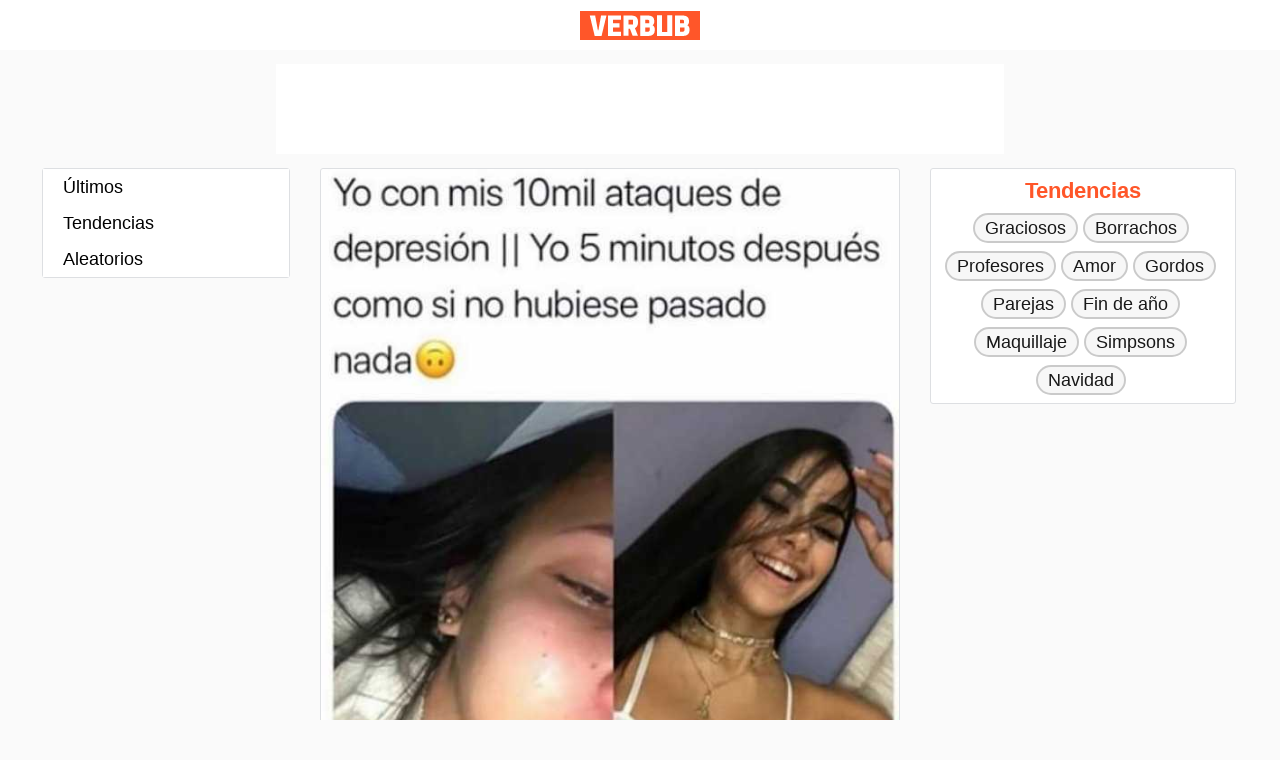

--- FILE ---
content_type: text/html; charset=UTF-8
request_url: https://www.verbub.com/i/14920/yo-con-mis-10mil-ataques-de-depresion-yo-5-minutos-despues-como
body_size: 4388
content:
<!DOCTYPE html>
<html xml:lang="es" lang="es">
<head>
<!-- Global site tag (gtag.js) - Google Analytics --><script async src="https://www.googletagmanager.com/gtag/js?id=UA-15512500-11"></script><script>window.dataLayer = window.dataLayer || [];function gtag(){dataLayer.push(arguments);}gtag("js", new Date());gtag("config", "UA-15512500-11");</script>
<meta http-equiv="Content-Type" content="text/html; charset=utf-8" />
<meta http-equiv="X-UA-Compatible" content="IE=edge">
<meta name="viewport" content="width=device-width, initial-scale=1.0">
<title>Yo con mis 10mil ataques de depresión. // Yo 5 minutos después como si no hubiese pasado nada. - Memes</title>
<meta name="description" content="Verbub es el mejor lugar para ver memes, gifs y todo tipo imágenes atualizadas a diario. ¡Visítenos, diversión está garantizada!"/>
<meta name="robots" content="max-image-preview:large">
<style>
body{height:100%}li,ul{list-style:none;padding:0;margin:0}body{font-family:Arial,Helvetica,"Nimbus Sans L",sans-serif;font-size:18px;color:rgba(255,255,255,.6);margin:0;background-color:#fafafa;line-height:24px;color:#000}.container{max-width:1196px;margin:0 auto;overflow:hidden;zoom:1}.header__center{position:absolute;-webkit-transform:translateX(-50%);-ms-transform:translateX(-50%);transform:translateX(-50%);left:50%;z-index:1}.header__left{width:25%;float:left}.header__logo{height:29px;display:block;text-indent:-9999px;float:left;margin-top:11px;width:120px;background:url(//cdn.verbub.com/static/images/sprite-logo.png) no-repeat}.header{height:50px;opacity:1;transition:opacity .3s,transform .3s ease-in-out .2s;background-color:#fff}.media__content li{margin-bottom:24px;border-radius:0 0 1% 1%;object-fit:cover;border:1px solid #dddfe2;border-radius:3px;background-color:#fff}.error__block{text-align:center;color:#000;padding:10px 10px 30px 10px}.error__block h1{font-size:80px;line-height:0}.scroll__divider{overflow:hidden;text-align:center;margin-bottom:24px}.scroll__divider>span{position:relative;display:inline-block}.scroll__divider>span:after,.scroll__divider>span:before{content:'';position:absolute;top:50%;border-bottom:2px solid;width:210px;margin:0 20px}.scroll__divider>span:before{right:100%}.scroll__divider>span:after{left:100%}h1.title{font-size:18px;font-weight:700;margin:0}a{color:#000;cursor:pointer;font-size:18px;font-weight:700}a,a:active,a:hover,a:visited{text-decoration:none}.footer__post{padding:10px 20px}.img__responsive{width:100%;border-radius:1% 1% 0 0;position:absolute;height:auto;object-fit:cover}.media__post{position:relative}[v-cloak]{display:none}.column__right{display:none}.menu{position:absolute;width:100%;top:0;height:auto;height:100vh}.menu a{display:block;padding:6px 20px;text-decoration:none;font-weight:400}.menu a:hover{background-color:rgba(0,0,0,.03);color:#000}.menu .bg{position:absolute;width:100%;height:calc(100% - 70px);visibility:hidden;opacity:0;transition:.3s;background:#000;z-index:3}.menu:focus-within .bg{visibility:visible;opacity:.6}.menu__icon{pointer-events:auto;padding:16px;width:18px;height:18px;display:inline-block}.menu:focus-within .menu__icon{pointer-events:none}.menu ul{width:100%;max-width:300px;position:absolute;top:0;left:0;height:calc(100% - 70px);background:#fff;pointer-events:auto;-webkit-tap-highlight-color:transparent;transform:translateX(-100%);transition:transform .3s;will-change:transform;z-index:4;padding:48px 0}.menu:focus-within ul{transform:none}.bto__ad{margin:24px 16px;height:auto!important;text-align:center;background:#f7f7f7}.top__ad__container{display:flex;justify-content:center;margin-bottom:14px}.top__ad{width:320px;background:#fff;height:50px!important;z-index:2}.top__ad__large{width:728px;background:#fff;height:90px!important;display:none;margin-top:14px}.bottom__ad{position:fixed;bottom:0;display:flex;justify-content:center;width:100%;background-color:#fff}@media only screen and (min-width:1000px){.menu ul{clear:none;max-height:none}.menu .menu__icon{display:none}.menu{width:246px;background-color:#fff;display:block;border:1px solid #dddfe2;border-radius:3px;position:relative;float:left;margin-right:30px;height:100%}.menu ul{transform:none!important;transition:none!important;will-change:none!important;padding:0!important;position:relative!important}.site__content{margin:0 auto!important;width:100%}.column__content{float:left;width:580px;margin-right:30px}.column__right{float:left;width:306px;position:relative;height:100%;text-align:center;color:#ff5629;font-size:22px;font-weight:700;display:block}.widget{margin-bottom:16px;padding:0 8px;background-color:#fff;border:1px solid #dddfe2;border-radius:3px}.widget__header{padding:10px}.widget__treding__tags li{display:inline-block}.widget__treding__tags li a{display:inline-block;background-color:rgba(0,0,0,.03);color:#181818;border-radius:50px;padding:1px 10px;margin-right:5px;margin-bottom:8px;outline:0;font-weight:400;border:2px solid rgba(0,0,0,.18)}.widget__treding__tags li a:hover{background-color:rgba(0,0,0,.14);border:2px solid rgba(0,0,0,.18)}.bottom__ad{display:none}}@media only screen and (max-width:1212px) and (min-width:1000px){.column__right{display:none}.container{max-width:860px}.column__content{margin-right:0;float:right}}@media only screen and (min-width:728px){.top__ad{display:none}.top__ad__large{display:block}}
</style>
<link rel="shortcut icon" type="image/x-icon" href="https://cdn.verbub.com/static/images/favicon.ico">

<script async src="https://pagead2.googlesyndication.com/pagead/js/adsbygoogle.js" crossorigin="anonymous"></script>
</head><body>
  <div class="root">
      <div class="header">
    		<header class="container">
           <div class="header__left"></div>
           <div class="header__center"><a href="/" class="header__logo" title="Verbub.com">Verbub</a></div>
           <div class="header__right"></div>
        </header>
      </div>
      <div class="top__ad__container">
        <div class="top__ad"><!-- vb_top_ad --><ins class='adsbygoogle' style='display:inline-block;width:320px;height:50px' data-ad-client='ca-pub-6673753606441423' data-ad-slot='5909477584'></ins><script>(adsbygoogle = window.adsbygoogle || []).push({});</script></div>
        <div class="top__ad__large"><!-- vb_top_ad_large --> <ins class='adsbygoogle' style='display:inline-block;width:728px;height:90px' data-ad-client='ca-pub-6673753606441423' data-ad-slot='5955478889'></ins><script>(adsbygoogle = window.adsbygoogle || []).push({});</script></div>
      </div>
      <!--
      <div class="top__search__bar">
        <div class="container">
          <form method="get" action="/search/">
              <input type="search" id="search" name="q" value="" placeholder="Buscar..." autocomplete="off">
          </form>
        </div>
      </div>
      -->
  	 <div class="site__content container">
        <nav class="menu"><div class="bg"></div>
    <div class="menu__icon" tabindex="0">
    <svg xmlns="http://www.w3.org/2000/svg" viewBox="0 0 18 18" fill="none" width="18" height="18">
        <circle cx="2" cy="2" r="2" fill="#FF5024"></circle>
        <circle cx="2" cy="9" r="2" fill="#FF5024"></circle>
        <circle cx="2" cy="16" r="2" fill="#FF5024"></circle>
        <circle cx="9" cy="2" r="2" fill="#FF5024"></circle>
        <circle cx="9" cy="9" r="2" fill="#FF5024"></circle>
        <circle cx="9" cy="16" r="2" fill="#FF5024"></circle>
        <circle cx="16" cy="2" r="2" fill="#FF5024"></circle>
        <circle cx="16" cy="9" r="2" fill="#FF5024"></circle>
        <circle cx="16" cy="16" r="2" fill="#FF5024"></circle>
    </svg>
    </div>
	<ul>
		<li><a href="/v/nuevos">Últimos</a></li>
		<li><a href="/v/tendencias">Tendencias</a></li>
		<li><a href="/v/aleatorios">Aleatorios</a></li>
	</ul></nav>
  		  <div class="column__content" id="app">
           <div class="media__content">
              <ul v-infinite-scroll='loadMore' infinite-scroll-disabled='busy' infinite-scroll-distance='1000'><li><div class='media__post' style='padding-bottom: calc(664/640*100%)'><img src='https://cdn.verbub.com/images/yo-con-mis-10mil-ataques-de-depresion-yo-5-minutos-despues-como-14920.jpg' class='img__responsive' alt='Yo con mis 10mil ataques de depresión. // Yo 5 minutos después como si no hubiese pasado nada.'></div>
	        	 <div class='footer__post'><h1 class='title' title='Yo con mis 10mil ataques de depresión. // Yo 5 minutos después como si no hubiese pasado nada.'>Yo con mis 10mil ataques de depresión. // Yo 5 minutos después como si no hubiese pasado nada.</h1></div></li><div class='bto__ad'><!-- vb_bottom_ad_responsive --><ins class='adsbygoogle' style='display:block' data-ad-client='ca-pub-6673753606441423' data-ad-slot='4039647705' data-ad-format='auto'
     data-full-width-responsive='true'></ins> <script>(adsbygoogle = window.adsbygoogle || []).push({});</script></div><div class='scroll__divider'><span>Otros memes que te pueden gustar:</span></div>
	    	<li>
	        	<a href=/i/14919/cuando-estuviste-5-horas-sentado-en-la-silla-de-tu-casa-viendo>
		        		<div class='media__post' style='padding-bottom: calc(640/640*100%)'><img src='https://cdn.verbub.com/images/cuando-estuviste-5-horas-sentado-en-la-silla-de-tu-casa-viendo-14919.jpg' alt='' class='img__responsive'></div>
		        </a>
	    	</li>
	    	<li>
	        	<a href=/i/14918/aqui-viendose-fijamente-dos-morras-que-perdonan-todo>
		        		<div class='media__post' style='padding-bottom: calc(589/589*100%)'><img src='https://cdn.verbub.com/images/aqui-viendose-fijamente-dos-morras-que-perdonan-todo-14918.jpg' alt='' class='img__responsive'></div>
		        </a>
	    	</li>
	    	<li>
	        	<a href=/i/14917/yo-ya-no-le-voy-a-contestar-a-ese-pende-celular-suena>
		        		<div class='media__post' style='padding-bottom: calc(640/640*100%)'><img src='https://cdn.verbub.com/images/yo-ya-no-le-voy-a-contestar-a-ese-pende-celular-suena-14917.jpg' alt='' class='img__responsive'></div>
		        </a>
	    	</li>
	    	<li>
	        	<a href=/i/14916/sana-sana-culito-de-rana-si-no-reaccionas-hoy-volveras-con-tu>
		        		<div class='media__post' style='padding-bottom: calc(442/640*100%)'><img src='https://cdn.verbub.com/images/sana-sana-culito-de-rana-si-no-reaccionas-hoy-volveras-con-tu-14916.jpg' alt='' class='img__responsive'></div>
		        </a>
	    	</li>
	    	<li>
	        	<a href=/i/14915/yo-cuando-conozca-a-la-novia-de-mi-hermano-no-puedes-ser>
		        		<div class='media__post' style='padding-bottom: calc(515/640*100%)'><img src='https://cdn.verbub.com/images/yo-cuando-conozca-a-la-novia-de-mi-hermano-no-puedes-ser-14915.jpg' alt='' class='img__responsive'></div>
		        </a>
	    	</li><div class='bto__ad'><!-- vb_bottom_ad_responsive --><ins class='adsbygoogle' style='display:block' data-ad-client='ca-pub-6673753606441423' data-ad-slot='4039647705' data-ad-format='auto'
     data-full-width-responsive='true'></ins> <script>(adsbygoogle = window.adsbygoogle || []).push({});</script></div>
	    	<li v-for='(post, index) in posts'>
	        	<a :href='post.url'>
	        		<div class='media__post' :style="{paddingBottom:'calc('+post.imageheight/post.imagewidth*100+'%)'}"><img :src="'https://cdn.verbub.com/images/'+post.image" :alt='post.body' class='img__responsive'></div>
		        </a>
	    	</li>
	    </ul>            </div>
        </div>
        <div class="column__right">
<div class="widget__treding__tags widget">
	<div class="widget__header">Tendencias</div>
	<div class="widget__container">
		<ul>
			<li><a href='/t/graciosos'>Graciosos</a></li><li><a href='/t/borrachos'>Borrachos</a></li><li><a href='/t/profesores'>Profesores</a></li><li><a href='/t/amor'>Amor</a></li><li><a href='/t/gordos'>Gordos</a></li><li><a href='/t/parejas'>Parejas</a></li><li><a href='/t/fin-de-ano'>Fin de año</a></li><li><a href='/t/maquillaje'>Maquillaje</a></li><li><a href='/t/simpsons'>Simpsons</a></li><li><a href='/t/navidad'>Navidad</a></li>			
		</ul>
	</div>
</div>
<div class="right__ad"><!-- vb_right_ad_responsive --><ins class='adsbygoogle' style='display:block' data-ad-client='ca-pub-6673753606441423' data-ad-slot='7764767467' data-ad-format='auto' data-full-width-responsive='true'></ins><script>(adsbygoogle = window.adsbygoogle || []).push({});</script></div></div>
     </div>
 </div>
 <div class="bottom__ad"><!-- vb_bottom_ad_fixed --><ins class='adsbygoogle' style='display:inline-block;width:320px;height:50px' data-ad-client='ca-pub-6673753606441423' data-ad-slot='5623295297'></ins><script>(adsbygoogle = window.adsbygoogle || []).push({});</script></div>
<script src="https://cdn.jsdelivr.net/npm/vue/dist/vue.js"></script>
<script src="https://unpkg.com/vue-infinite-scroll@2.0.2/vue-infinite-scroll.js"></script>
<script src="https://cdnjs.cloudflare.com/ajax/libs/axios/0.19.2/axios.min.js"></script>
<script>
  var app = new Vue({
  el: "#app",
  data: {
    posts: [],
    limit: 5,
    busy: false,
    pointer: 5,
    end: false
  },
  methods: {
    loadMore() {
      this.busy = true;
      if (!this.end)
       axios.get("https://www.verbub.com/internal/ajax.php?pointer="+this.pointer+"&v=related"+"&nid=14920"+"&tid=NnNVSkd1OUNDZkdJcmVTaVpCeTIzUT09").then(response => {
        this.pointer = this.pointer + this.limit;
        const append = response.data.slice(
          this.posts.image,
          this.posts.length + this.limit
        );
        this.posts = this.posts.concat(append);
        this.busy = false;
        if (response.data[0] == undefined)
          this.end = true;
      });
     }
    }
});
</script>
</body>
</html>

--- FILE ---
content_type: text/html; charset=utf-8
request_url: https://www.google.com/recaptcha/api2/aframe
body_size: 268
content:
<!DOCTYPE HTML><html><head><meta http-equiv="content-type" content="text/html; charset=UTF-8"></head><body><script nonce="Ar-0EGNgN5j9ALJ9r57uHw">/** Anti-fraud and anti-abuse applications only. See google.com/recaptcha */ try{var clients={'sodar':'https://pagead2.googlesyndication.com/pagead/sodar?'};window.addEventListener("message",function(a){try{if(a.source===window.parent){var b=JSON.parse(a.data);var c=clients[b['id']];if(c){var d=document.createElement('img');d.src=c+b['params']+'&rc='+(localStorage.getItem("rc::a")?sessionStorage.getItem("rc::b"):"");window.document.body.appendChild(d);sessionStorage.setItem("rc::e",parseInt(sessionStorage.getItem("rc::e")||0)+1);localStorage.setItem("rc::h",'1769790426301');}}}catch(b){}});window.parent.postMessage("_grecaptcha_ready", "*");}catch(b){}</script></body></html>